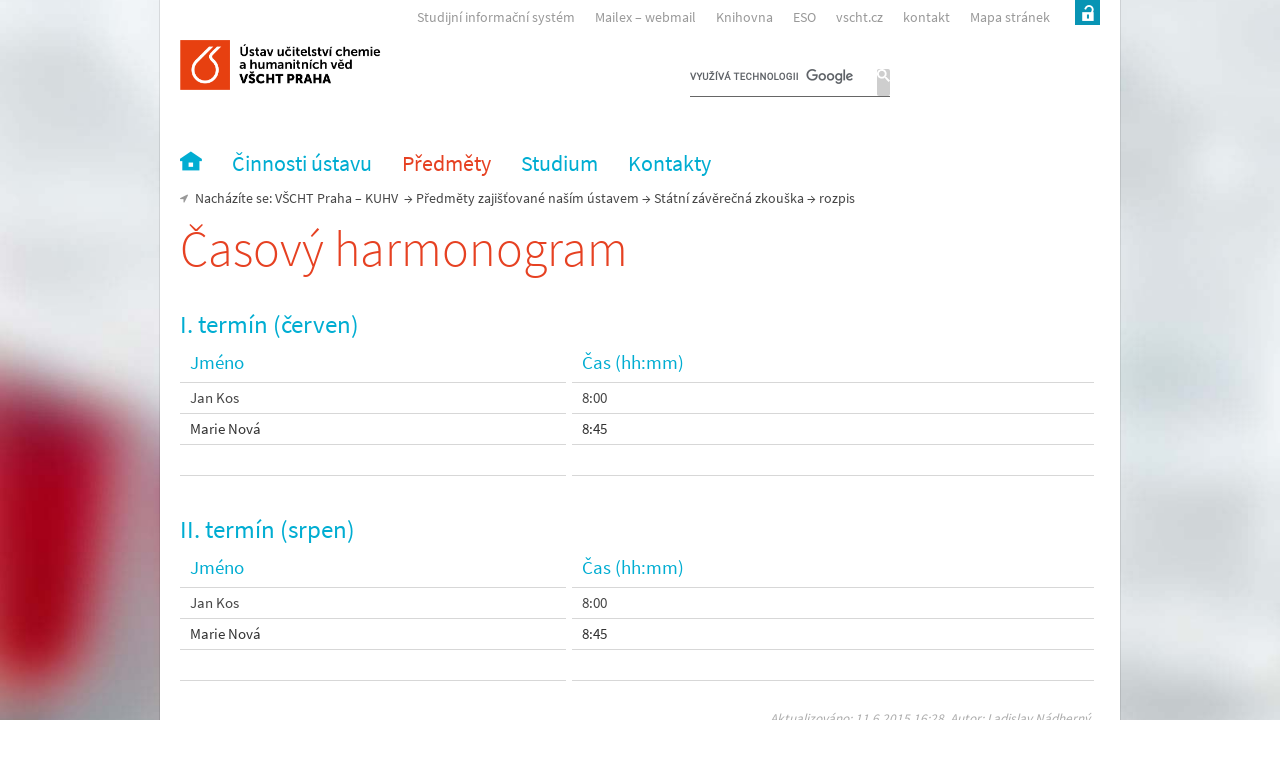

--- FILE ---
content_type: text/html; charset=UTF-8
request_url: https://kuhv.vscht.cz/predmety/statnice/rozpis
body_size: 4324
content:
<!DOCTYPE html><head><meta http-equiv="X-UA-Compatible" content="IE=EDGE" /><meta name="robots" content="index, follow" /><meta charset="utf-8" /><meta http-equiv="content-type" content="text/html; charset=utf-8" /><meta name="google-site-verification" content="UOa3DCAUaJJ2C3MuUhI9eR1T9ZNzenZfHPQN4wupOE8" /><meta name="viewport" content="width=device-width"/><meta name="description" content=""><meta property="og:type" content="article"><meta property="og:site_name" content="kuhv.vscht.cz"><meta property="og:title" content="rozpis - Ústav učitelství chemie a humanitních věd VŠCHT Praha"><meta property="og:description" content=""><meta property="og:url" content="https://kuhv.vscht.cz/predmety/statnice/rozpis"><link rel="canonical" href="https://kuhv.vscht.cz/predmety/statnice/rozpis"><meta name="version" content="12453o"><meta name="referrer" content="no-referrer-when-downgrade"/><link rel="icon" type="image/png" href="/V12453/img/logo.png"><title>rozpis - Ústav učitelství chemie a humanitních věd VŠCHT Praha</title><link rel="StyleSheet" type="text/css" media="screen" href="/V12453/js/fancybox/jquery.fancybox.css" /><link rel="StyleSheet" type="text/css" href="/V12453/style/aio.css" /><link rel="stylesheet" type="text/css" href="/V12453/js/vscht-theme/jquery-ui-1.13.2.min.css" /><link rel="stylesheet" type="text/css" href="/V12453/js/jstree_theme/style.min.css" /><script type="text/javascript" src="/V12453/js/jquery-3.6.3.min.js"></script><script type="text/javascript" src="/V12453/js/jquery-ui-1.13.2.min.js"></script><script type="text/javascript" src="/V12453/js/fancybox/jquery.fancybox.js"></script><script type="text/javascript">
    setTimeout(function() { $('#reload_btn').hide(); },1000);
	</script><script type="text/javascript" src="/V12453/js/run.js"></script></head><body id="stranka" class="doplnkova_ pozadi_7"><div id="preloader" class="noprint" style="display:block;z-index:16777271;position:absolute;top:0px;left:0px;right:0px;height:10000px;background-color:rgba(255,255,255,0.9);background-image:url('/V12453/img/preloader.gif');background-repeat:no-repeat;background-position:center 200px;padding-top:30%;text-align:center;font-size:16px;">Počkejte prosím chvíli...</div><div id="mwm"><div id="main"><div id="top"><div id="login_place"><div id="login" data-movein-w_full="#login_place" data-movein-w_tri="#login_place" data-movein-w_dva="#mobile_content_login" data-movein-w_jedna="#mobile_content_login"><form><div id="user_neprihlaseny">Nepřihlášený uživatel<a href="/predmety/statnice/rozpis?login=1" title="Přihlásit"><span class="icon icon-odemceno"></span></a></div></form><a href="/" class="login user_neprihlaseny" onclick="if(($('#login').css('top').replace('px','')*1)<0) { $('#top_menu').css('z-index',999); $('#login').animate({'top':0}); } else $('#login').animate({'top':-45},function(){$('#top_menu').css('z-index',1001);}); return false;"><span class="ico icon-odemceno"></span></a></div></div><a href="/" id="logo"><img src="/images/0!0/uzel/0001408/0004~~K43PyU_Pj7cwNgoN9QjTLTMCAA.png" />
</a><a href="/" id="logo_mobile"><img src="/images/0!0/uzel/0001408/0004~~K43PyU_Pj7cwNgoN9QjTLTMCAA.png" /></a><div id="rychle_odkazy"><div id="jazyky_place"><div id="jazyky" data-movein-w_full="#jazyky_place" data-movein-w_tri="#jazyky_place" data-movein-w_dva="#mobile_content_jazyky" data-movein-w_jedna="#mobile_content_jazyky"></div></div><div id="search_place"><div id="search" data-movein-w_full="#search_place" data-movein-w_tri="#search_place" data-movein-w_dva="#mobile_content_search" data-movein-w_jedna="#mobile_content_search"><script>(function() {var cx = '001523547858480163194:u-cbn29rzve';var gcse = document.createElement('script');gcse.type = 'text/javascript';gcse.async = true;gcse.src = (document.location.protocol == 'https:' ? 'https:' : 'http:') +'//www.google.com/cse/cse.js?cx=' + cx;var s = document.getElementsByTagName('script')[0];s.parentNode.insertBefore(gcse, s);})();</script><gcse:search></gcse:search></div></div><div id="social"></div></div><div id="top_menu_place"><div id="top_menu" data-movein-w_full="#top_menu_place" data-movein-w_tri="#top_menu_place" data-moveafter-w_dva="#menu" data-moveafter-w_jedna="#menu"><a href="/" class="login user_neprihlaseny" onclick="$('#login a.login').click();return false;"></a><a href="http://kuhv.vscht.cz/sitemap" data-idattribut=mttm0017083>Mapa stránek</a><a href="http://kuhv.vscht.cz/kontakty/konzultacni-hodiny" data-idattribut=mttm0002345>kontakt</a><a href="http://www.vscht.cz/" data-idattribut=mttm0004014>vscht.cz</a><a href="http://eso.vscht.cz/" data-idattribut=mttm0017082>ESO</a><a href="http://knihovna.vscht.cz" data-idattribut=mttm0017079>Knihovna</a><a href="https://mailex.vscht.cz/" data-idattribut=mttm0017081>Mailex – webmail</a><a href="https://student.vscht.cz/" data-idattribut=mttm0017080>Studijní informační systém</a></div></div><div id="mobile_menu" class="only_mobile"><div class="menu_item" data-toggle="#mobile_over .mobile_content" data-toggle-off="#mobile_over" data-toggle-on="#mobile_content_menu" data-mobile-nadpis="Menu"><span class="icon icon-okno"></span></div><div class="menu_item" data-toggle="#mobile_over .mobile_content" data-toggle-off="#mobile_over" data-toggle-on="#mobile_content_search" data-mobile-nadpis="Hledání"><span class="icon icon-lupa"></span></div><div class="menu_item" data-toggle="#mobile_over .mobile_content" data-toggle-off="#mobile_over" data-toggle-on="#mobile_content_jazyky" data-mobile-nadpis="Jazyky"><span class="icon icon-vlajka"></span></div><div class="menu_item" data-toggle="#mobile_over .mobile_content" data-toggle-off="#mobile_over" data-toggle-on="#mobile_content_login" data-mobile-nadpis="Přihlášení"><span class="icon icon-kluk-bily"></span></div></div></div><div id="menu_place"><div id="menu" data-movein-w_full="#menu_place" data-movein-w_tri="#menu_place" data-movein-w_dva="#mobile_content_menu" data-movein-w_jedna="#mobile_content_menu" class="spodmenu"><ul><li><a href="/"  data-idattribut="menuhome00000000" class="hlavni"><span class="ico icon-home not_mobile"></span><span class="only_mobile">Domovská stránka</span></a></li><li><a href="/cinnosti" data-hover-click="parent" class="hlavni" data-idattribut=mitm0017048><span>Činnosti ústavu</span></a><ul class="submenu"><li><a href="/cinnosti/rozvoj-pedagogickych-dovednosti" class="podmenu" data-idattribut=mitm0017048><span>Rozvoj pedagogických dovedností akademických pracovníků</span></a></li><li><a href="/cinnosti/3u" class="podmenu" data-idattribut=mitm0017048><span>Učitelé učí učitele (3U)</span></a></li><li><a href="/vzdelavaci-program-pro-provazejici-ucitele" class="podmenu" data-idattribut=mitm0017048><span>Vzdělávací program pro provazející učitele</span></a></li><li><a href="/cinnosti/inspec" class="podmenu" data-idattribut=mitm0017048><span>Inovace studijního programu (INSPEC)</span></a></li><li><a href="http://www.chemicka-olympiada.cz" class="podmenu" data-idattribut=mitm0017048><span>Chemická olympiáda →</span></a></li><li><a href="/cinnosti/laboratorni-cviceni" class="podmenu" data-idattribut=mitm0017048><span>Laboratoře pro střední školy </span></a></li><li><a href="/cinnosti/letni-skola" class="podmenu" data-idattribut=mitm0017048><span>Letní škola pro středoškolské učitele a studenty středních škol</span></a></li><li><a href="https://cv.vscht.cz/kurzy-cv" class="podmenu" data-idattribut=mitm0017048><span>Celoživotní vzdělávání →</span></a></li><li><a href="/cinnosti/historie-chemie" class="podmenu" data-idattribut=mitm0017048><span>Pracoviště pro historii chemického průmyslu a aplikované chemie</span></a></li><li><a href="/cinnosti/vedecko-vyzkumna-cinnost" class="podmenu" data-idattribut=mitm0017048><span>Vědecko-výzkumná činnost</span></a></li><li><a href="/cinnosti/igip" class="podmenu" data-idattribut=mitm0017048><span>IGIP</span></a></li><li><a href="/cinnosti/eduro" class="podmenu" data-idattribut=mitm0017048><span>EduRo</span></a></li><li><a href="http://bestvina.cz/" class="podmenu" data-idattribut=mitm0017048><span>Letní odborné soustředění Běstvina</span></a></li><li><a href="https://bestvinka.vscht.cz/" class="podmenu" data-idattribut=mitm0017048><span>Letní odborné soustředění Běstvinka</span></a></li></ul><span class="zob"></span><a href="#" class="plusminus" onclick="$(this).parent().toggleClass('hover');return false;"><span class="hover_off icon">&#xe033;</span><span class="hover_on icon">&#xe030;</span></a></li><li><a href="/predmety" class="hlavni selected" data-idattribut=mitm0002341><span>Předměty</span></a></li><li><a href="/studium" data-hover-click="parent" class="hlavni" data-idattribut=mitm0002342><span>Studium</span></a><ul class="submenu"><li><a href="/ucitelstvi-chemie" class="podmenu" data-idattribut=mitm0002342><span>Učitelství chemie</span></a></li><li><a href="/studium-humanitnich-predmetu" class="podmenu" data-idattribut=mitm0002342><span>Humanitní předměty</span></a></li><li><a href="/cinnosti/rozvoj-pedagogickych-dovednosti" class="podmenu" data-idattribut=mitm0002342><span>Rozvoj pedagogických dovedností akademických pracovníků</span></a></li></ul><span class="zob"></span><a href="#" class="plusminus" onclick="$(this).parent().toggleClass('hover');return false;"><span class="hover_off icon">&#xe033;</span><span class="hover_on icon">&#xe030;</span></a></li><li><a href="/kontakty" data-hover-click="parent" class="hlavni" data-idattribut=mitm0002344><span>Kontakty</span></a><ul class="submenu"><li><a href="/kontakty/konzultacni-hodiny" class="podmenu" data-idattribut=mitm0002344><span>Konzultační hodiny</span></a></li><li><a href="https://telefony.vscht.cz/cs/DepartmentCode/832" class="podmenu" data-idattribut=mitm0002344><span>Telefonní seznam</span></a></li><li><a href="/kontakty/kudy-k-nam" class="podmenu" data-idattribut=mitm0002344><span>Kudy k nám</span></a></li></ul><span class="zob"></span><a href="#" class="plusminus" onclick="$(this).parent().toggleClass('hover');return false;"><span class="hover_off icon">&#xe033;</span><span class="hover_on icon">&#xe030;</span></a></li></ul></div></div><div id="drobecky"><span class="gps"></span>Nacházíte se: <a href="http://www.vscht.cz/">VŠCHT Praha</a> – <a href="/">KUHV</a>  &nbsp;→&nbsp;<a href="/predmety">Předměty zajišťované naším ústavem</a>&nbsp;→&nbsp;<a href="/predmety/statnice">Státní závěrečná zkouška</a>&nbsp;→&nbsp;rozpis</div><div id="content" class="stranka sdrobecky bezslideru"><h1>Časový harmonogram</h1><div class="sablona_default"><div class="text"><h2>I. termín (červen)</h2>
<table>
<tbody>
<tr>
<td>
<h3>Jméno      </h3>
</td>
<td>
<h3>Čas (hh:mm)      </h3>
</td>
</tr>
<tr>
<td>Jan Kos      </td>
<td>8:00      </td>
</tr>
<tr>
<td>
<p>Marie Nová      </p>
</td>
<td>
<p>8:45      </p>
</td>
</tr>
<tr>
<td> </td>
<td> </td>
</tr>
</tbody>
</table>
<h2> </h2>
<h2>II. termín (srpen)</h2>
<table>
<tbody>
<tr>
<td>
<h3>Jméno      </h3>
</td>
<td>
<h3>Čas (hh:mm)      </h3>
</td>
</tr>
<tr>
<td>Jan Kos      </td>
<td>8:00      </td>
</tr>
<tr>
<td>
<p>Marie Nová      </p>
</td>
<td>
<p>8:45      </p>
</td>
</tr>
<tr>
<td> </td>
<td> </td>
</tr>
</tbody>
</table>
<p></p></div><div class="autor">Aktualizováno: 11.6.2015 16:28, Autor: Ladislav Nádherný</div></div>	<br class="clear" /></div></div></div><div id="ppm"><div id="paticka" class="">
    <div>
    <a id="patamapa" class="mapa" href=" "></a>
    <div class="budovy">
        <div class="budova">
            <span class="pismeno">A</span>
            <strong> BUDOVA A</strong>
                     </div>
        <div class="budova">
            <span class="pismeno">B</span>
            <strong> BUDOVA B</strong>
            Sídlo katedry najdete ve 3. patře nástavby X        </div>
        <div class="budova">
            <span class="pismeno">C</span>
            <strong> BUDOVA C</strong>
                     </div>
        <div class="budova mimo">
            <span class="pismeno">1</span>
            <strong> <a href="http://knihovna.vscht.cz/">NÁRODNÍ TECHNICKÁ KNIHOVNA</a></strong>
                     </div>
        <div class="budova mimo">
            <span class="pismeno">2</span>
            <strong>STUDENTSKÁ KAVÁRNA CARBON</strong>
                     </div>
    </div>
    </div>
    <div class="adresa"><div>
        VŠCHT Praha<br />
Technická 5<br />
166 28 Praha 6 – Dejvice<br />
IČ: 60461373<br />
DIČ: CZ60461373<br />
<br />
Datová schránka: sp4j9ch<br />
<br />
Za informace odpovídá: <a href="mailto:webmaster@vscht.cz?subject=Web KUHV">Ústav učitelství a humanitních věd</a><br />
Technický správce: <a href="mailto:webmaster@vscht.cz">Výpočetní centrum</a><br />
<br />
Copyright VŠCHT Praha<br />        <a href="mailto:Ladislav.Nadherny@vscht.cz" class="ico mail"><span class="icon-mail"></span></a><a href="javascript:window.print()" class="ico print"><span class="icon-tisk"></span></a>
    </div></div></div><a href="?cookie[only_desktop]=1" id="mobile_dektop_sw" style="">zobrazit plnou verzi</a></div>
<script type="text/javascript">
  only_desktop=0;<!-- Statistika pomoci UA -->
  var _gaq=_gaq||[];_gaq.push(['_setAccount', 'UA-10822215-1']);_gaq.push(['_setDomainName', 'vscht.cz']);_gaq.push(['_gat._anonymizeIp']);_gaq.push(['_trackPageview']);
  (function(){var ga=document.createElement('script');ga.type='text/javascript';ga.async=true;ga.src=('https:'==document.location.protocol?'https://ssl':'http://www')+'.google-analytics.com/ga.js';var s=document.getElementsByTagName('script')[0];s.parentNode.insertBefore(ga,s);})();
  var isanalytics = true;
</script><!-- Statistika pomoci GA4 -->
  <!-- Google tag (gtag.js) -->
  <script async src="https://www.googletagmanager.com/gtag/js?id=G-VKDBFLKL51"></script>
  <script>
    window.dataLayer = window.dataLayer || [];
    function gtag(){dataLayer.push(arguments);}
    gtag('js', new Date());
    gtag('config', 'G-VKDBFLKL51');
	isanalytics = true;
  </script>
<a href="#" title="" id="scroll_top">&#xe030;</a><div id="mobile_over" class="only_mobile"><div id="mobile_wrap"><div id="mobile_nadpis"></div><div id="mobile_over_close" class="icon-krizek"></div><div id="mobile_content_menu" class="mobile_content"></div><div id="mobile_content_jazyky" class="mobile_content"></div><div id="mobile_content_login" class="mobile_content"></div><div id="mobile_content_search" class="mobile_content"></div></div></div>
</body>
<!--
		147.33.89.75 -> 147.33.89.153:80 HTTP/1.0 (SSL: none-ssl-protocol)		Array
(
    [init] => 0.00078392028808594
    [jazyk] => 0.056250095367432
    [data] => 0.22737407684326
    [auth] => 0.23988699913025
    [www] => 0.23989200592041
    [body1] => 0.39613509178162
    [menu1] => 0.39619398117065
    [menu2] => 0.51189994812012
    [body2] => 0.51190900802612
    [finish] => 0.51208209991455
)
 IDu:18486		Array
(
)
		Array
(
)
	-->
	</html>


--- FILE ---
content_type: application/javascript
request_url: https://kuhv.vscht.cz/V12453/js/run.js
body_size: 34362
content:
	var menutimer=false;
	var slidertimer=false;
	var sliderNotimer=false;
	var sliderHotimer=false;
	var joslide=true;
	var isTouchDevice = 'ontouchstart' in document.documentElement;
    var touchFlag = false;
    var touchElement = false;
    var touchEvent = false;
    var touchY = false;
    var only_desktop = false;
	var win_w = 0;
	var win_h = 0;
	var init_scale=true;

    function rozlik() {
        if($(this).parent().hasClass('rozkliknuto')) {
            $(this).siblings('.rozklik_detail').addClass('hidden');
            $(this).parents().removeClass('rozkliknuto');
        }else{
            $(this).siblings().removeClass('hidden');
            $(this).children('.hidden').removeClass('hidden');
            $(this).parent().addClass('rozkliknuto');
        }
        return false;
    }
    function zaklik() {
        $(this).parents('.rozklik_detail').addClass('hidden');
        $(this).parent().parent().removeClass('rozkliknuto');
        return false;
    }
    function closebox(){
        $(this).parent().removeClass('zobrazenej').addClass('schovanej');
        if($(this).parent().hasClass('uslideru')) { $('#promo').removeClass('small').addClass('large');}
        if($(this).parent().siblings('.zobrazenej:not(.uslideru)').length > 0) { // alert('jeste jsou nejake infoboxy');
        }else{
            $('#content').removeClass('sinfoboxy');
            $('#infoboxy').css({'height':0});
        }
		$('#reload_btn').show();
        $.get("/?cookie["+$(this).parent().attr("id")+"]=-1&null");
    }
    function showbox(sel){
        $(sel).addClass('zobrazenej').removeClass('schovanej');
        if($(sel).hasClass('uslideru')) { $('#promo').addClass('small').removeClass('large');}
        if($(sel).siblings('.zobrazenej:not(.uslideru)').length > 0) { // alert('jeste jsou nejake infoboxy');
            $('#content').addClass('sinfoboxy');
            $('#infoboxy').css({'height':'auto'});
        }
        $.get("/?cookie["+$(this).parent().attr("id")+"]=1&null");
    }
	function response_web(){
		if(($(window).scrollTop()>($(document).height()-$(window).height()-50))||!init_scale) return false;
		init_scale=false;
     	$('head meta[name=viewport]').attr('content','width=device-width,minimum-scale=1.0,maximum-scale=1.0,initial-scale=1.0');
		var w = $(window).width(); var h = $(window).height(); win_w=w; win_h=h;
		if(only_desktop) w=1000;
		var cls; var kalendar_zobrazeno;
		if(w>980) {
			cls='w_full'; kalendar_zobrazeno=6; scale=w/980;
       	    $('head meta[name=viewport]').attr('content','width=980');
		} else if(w>750) {
			cls='w_tri'; kalendar_zobrazeno=4; scale=w/755;
       	    $('head meta[name=viewport]').attr('content','user-scalable=no,minimum-scale='+scale+',maximum-scale='+scale+',initial-scale='+scale+',width=755');
		} else if(w>500 || (w>=480 && w>h)) {
			cls='w_dva'; kalendar_zobrazeno=2; scale=w/525;
       	    $('head meta[name=viewport]').attr('content','user-scalable=no,minimum-scale='+scale+',maximum-scale='+scale+',initial-scale='+scale+',width=525');
		} else {
			cls='w_jedna'; kalendar_zobrazeno=1; scale=w/255;
       	    $('head meta[name=viewport]').attr('content','user-scalable=no,minimum-scale='+scale+',maximum-scale='+scale+',initial-scale='+scale+',width=255');
		}
		if($('#mwm').hasClass(cls)) return true;
		$('*[data-movein-'+cls+']').each(function(){ if($($(this).attr('data-movein-'+cls)).length>0) $(this).appendTo($(this).attr('data-movein-'+cls)); });
		$('*[data-moveafter-'+cls+']').each(function(){ if($($(this).attr('data-moveafter-'+cls)).length>0) $(this).insertAfter($(this).attr('data-moveafter-'+cls)); });
		if(cls!='w_full') {
	        $('.novinka_detail .yt *[data-youtube-width]').each(function(){$(this).attr('data-youtube-width',233).attr('data-youtube-height',155).attr('style',$(this).attr('style').replace('450!300','233!155').replace('width:450px;height:300px;','width:233px;height:155px;')); });
	        $('.novinka_detail .yt iframe').attr('width',233).attr('height',155);
	        //$('#content .text table').each(function(){ if(!$(this).parent().hasClass('table_scroll')) $(this).wrap('<div class="table_scroll"></div>'); });
		} else {
	        $('.novinka_detail .yt *[data-youtube-width]').each(function(){$(this).attr('data-youtube-width',450).attr('data-youtube-height',300).attr('style',$(this).attr('style').replace('233!155','450!300').replace('width:233px;height:155px;','width:450px;height:300px;')); });
	        $('.novinka_detail .yt iframe').attr('width',450).attr('height',300);
	        //$('#content .text .table_scroll table').unwrap('<div class="table_scroll"></div>');
		}
		if(cls=='w_jedna') {
			$('#api_kalendar.api_kalendar_maxi').removeClass('api_kalendar_maxi').addClass('api_kalendar_maxi_old api_kalendar_mini');
	        $('.fancybox').fancybox({'titlePosition':'inside','autoSize':true,afterLoad: function() { var tmp_y=$(document).scrollTop(); location.href='#'+$(this).attr('href'); $(document).scrollTop(tmp_y); setTimeout(function(){$('img[data-src]:visible').each(function(){ if($(this).attr('data-src')!='') $(this).attr('src',$(this).attr('data-src')); $(this).attr('data-src',''); });},1000); }, afterClose: function() { var tmp_y=$(document).scrollTop(); location.href='#'; $('iframe[src*=autoplay]').each(function(){ $(this).attr('src',$(this).attr('src').replace('autoplay=1','autoplay=0')); }); $(document).scrollTop(tmp_y); }});
	        $('#content .text .yt *[data-youtube-width]').each(function(){$(this).attr('data-youtube-width',215).attr('data-youtube-height',120).attr('style',$(this).attr('style').replace('450!253','215!120').replace('width: 450px; height: 253px;','width:215px;height:120px;')); });
	        $('#content .text .yt iframe').attr('width',215).attr('height',120);
		} else {
			$('#api_kalendar.api_kalendar_maxi_old').removeClass('api_kalendar_maxi_old api_kalendar_mini').addClass('api_kalendar_maxi');
		    if($('.fancybox').length) $('.fancybox').fancybox({'titlePosition':'inside','autoSize':true,afterLoad: function() { var tmp_y=$(document).scrollTop(); location.href='#'+$(this).attr('href'); $(document).scrollTop(tmp_y); setTimeout(function(){$('img[data-src]:visible').each(function(){ if($(this).attr('data-src')!='') $(this).attr('src',$(this).attr('data-src')); $(this).attr('data-src',''); });},1000); }, afterClose: function() { var tmp_y=$(document).scrollTop(); location.href='#'; $('iframe[src*=autoplay]').each(function(){ $(this).attr('src',$(this).attr('src').replace('autoplay=1','autoplay=0')); }); $(document).scrollTop(tmp_y); }});
	        $('#content .text .yt *[data-youtube-width]').each(function(){$(this).attr('data-youtube-width',450).attr('data-youtube-height',253).attr('style',$(this).attr('style').replace('215!120','450!253').replace('width:215px;height:120px;','width: 450px; height: 253px;')); });
	        $('#content .text .yt iframe').attr('width',450).attr('height',253);
	        $('#infoboxy .text .yt *[data-youtube-width]').each(function(){$(this).attr('data-youtube-width',190).attr('data-youtube-height',106); });
		}
		if($('#api_kalendar.api_kalendar_maxi #kalendar_conteiner .kalendar_udalost.budouci:first').length>0) {
			$('#api_kalendar.api_kalendar_maxi #kalendar_conteiner').animate({'left':Math.min(0,Math.max(($('#kalendar_conteiner .kalendar_udalost').length-1-kalendar_zobrazeno)*-124,$('#kalendar_conteiner .kalendar_udalost.budouci:first').position().left*-1+96))},100);
			$('#api_kalendar.api_kalendar_maxi #kalendar_zpet').attr("onclick","var new_left=Math.min(0,$('#kalendar_conteiner').position().left+124); $('#kalendar_conteiner').animate({'left':new_left},100);return false;");
			$('#api_kalendar.api_kalendar_maxi #kalendar_vpred').attr("onclick","var new_left=Math.max(($('#kalendar_conteiner .kalendar_udalost').length-"+kalendar_zobrazeno+")*-124,$('#kalendar_conteiner').position().left-124); $('#kalendar_conteiner').animate({'left':new_left},100);return false;");
		}
		if($('#api_kalendar.api_kalendar_mini #kalendar_conteiner .kalendar_udalost.budouci:first').length>0) {
			$('#api_kalendar.api_kalendar_mini #kalendar_conteiner').animate({'left':Math.min(0,Math.max(($('#kalendar_conteiner .kalendar_udalost').length-3)* -54,$('#kalendar_conteiner .kalendar_udalost.budouci:first').position().left*-1+62))},100);
			$('#api_kalendar.api_kalendar_mini #kalendar_zpet').attr("onclick","var new_left=Math.min(-52,$('#kalendar_conteiner').position().left+72); $('#kalendar_conteiner').animate({'left':new_left},100);return false;");
			$('#api_kalendar.api_kalendar_mini #kalendar_vpred').attr("onclick","var new_left=Math.max(($('#kalendar_conteiner .kalendar_udalost').length-1)*-72,$('#kalendar_conteiner').position().left-72); $('#kalendar_conteiner').animate({'left':new_left},100);return false;");
		}

		if(w<750) {
			cls+=' mobile';
			$('#scroll_top').css('visibility','hidden');
		} else if($(window).scrollTop()>100) $('#scroll_top').css('visibility','visible');
		else $('#scroll_top').css('visibility','hidden');
		$('.fancybox-overlay,body').removeClass('w_jedna w_dva w_tri w_full mobile').addClass(cls);
		if(typeof window.orientation !== 'undefined') $('#debug #rozmery').html(w+'x'+h+' => '+cls+' orient: '+window.orientation); else $('#debug #rozmery').html(w+'x'+h+' => '+cls);
		$('#mwm,#ppm,#mobile_wrap').removeClass().addClass(cls);
		$('#mobile_over').hide();
		slideNextNo(1);
	}
    function slideNext(posun) { if(!joslide) return false;
    	if(posun!=0) {
	    	var tmptop=$('#slide .bannery').css('top').replace('px','')*1;
    		if((tmptop+215*posun)>=(215-215*$('#slide .banner').length) && (tmptop+215*posun)<=0) tmptop=tmptop+215*posun;
    		else if((tmptop+215*posun)>0) tmptop=215-215*$('#slide .banner').length;
    		else tmptop=0;
    		joslide=false; $('#slide .bannery').animate({top: tmptop},function(){ joslide=true; });
    	}
		clearInterval(slidertimer); slidertimer=setInterval(function(){ if($('.banner:hover').length==0) { $('.slb').removeClass('acti'); slideNext(-1); }},5000);
    	return false;
    }
    function slideNextHo(posun) { if(!joslide) return false;
    	if(posun!=0) {
    		if($('#promo').hasClass('large')) myposun=918; else myposun=213;
	    	var tmpleft=$('#slide .bannery').css('left').replace('px','')*1;
    		if((tmpleft+myposun*posun)>=(myposun-myposun*$('#slide .banner').length) && (tmpleft+myposun*posun)<=0) tmpleft=tmpleft+myposun*posun;
    		else if((tmpleft+myposun*posun)>0) tmpleft=myposun-myposun*$('#slide .banner').length;
    		else tmpleft=0;
    		joslide=false; $('#slide .bannery').animate({left: tmpleft},function(){ joslide=true; $('.slide_naver').removeClass('sli_act');$('.sli_'+(tmpleft/(-myposun)+1)).addClass('sli_act'); });
    	}
		clearInterval(sliderHotimer); sliderHotimer=setInterval(function(){ if($('.banner:hover').length==0) { slideNextHo(-1); }},5000);
    	return false;
    }
    function slideNextNo(posun) { if(!joslide || $('#novinky_slides').length<1) return false;
    	if(posun!=0) {
    		if($('#novinky_vypis').hasClass('large')) mypocet=4; else mypocet=3;
    		if($('body').hasClass('w_tri')) mypocet=mypocet-1;
    		if($('body').hasClass('w_dva')) mypocet=mypocet-2;
    		if($('body').hasClass('w_jeden')) mypocet=1;
    		myposun=$('#novinky_slides > .novinka.aktualni').outerWidth(false)*mypocet;
    		novinek=$('#novinky_slides > .novinka.aktualni').length;
	    	var tmpleft=Math.floor($('#novinky_slides').css('left').replace('px','')/myposun)*myposun;
    		if((tmpleft+myposun*posun)>=(myposun-myposun*Math.ceil(novinek/mypocet)) && (tmpleft+myposun*posun)<=0) tmpleft=tmpleft+myposun*posun;
    		else if((tmpleft+myposun*posun)>0) tmpleft=myposun-myposun*Math.ceil(novinek/mypocet);
    		else tmpleft=0;
    		joslide=false; $('#novinky_slides').animate({left: tmpleft},function(){ joslide=true; tmppocet=(1+Math.abs(tmpleft/myposun))*mypocet; if(tmpleft==0) tmppocet=mypocet; if(tmppocet>novinek) tmppocet=novinek;  $('#novinky_ktere').html(tmppocet); });
    	}
		clearInterval(sliderNotimer); sliderNotimer=setInterval(function(){ if($('.novinka:hover').length==0) { slideNextNo(-1); }},5000);
    	return false;
    }
   	// Define dataLayer and the gtag function.
	window.dataLayer = window.dataLayer || [];
	function gtag(){if (isanalytics) dataLayer.push(arguments);if (isanalytics) _gaq || _gaq.push(arguments);}
	window.getCookie = function(name) {
		var match = document.cookie.match(new RegExp('(^| )' + name + '=([^;]+)'));
		if (match) return match[2]; else return 0;
	}
    function openCookieConsentWindow() {
   		$('#cookieoverlayvscht').removeClass('hidden');
    	$('#cookie-div-container').removeClass('hidden');
	}
    function closeCookieConsentWindow() {
   		$('#cookieoverlayvscht').addClass('hidden');
    	$('#cookie-div-container').addClass('hidden');
   		$('#cookie-options').addClass('hidden');
   		$('#cookie-choose-handler').removeClass('hidden');
   		$('#cookie-choose-handler-send').addClass('hidden');
	}
    function consentGrantedGtag() {
	    if (isanalytics) {
			gtag('consent', 'update', {
				'ad_storage': 'granted',
				'analytics_storage': 'granted',
				'ads_data_redaction': true
			  });
		}
	}
	function consentGranted() {
		consentGrantedGtag();
	    $.get("/?cookieconsent[consentgrantedanalytics]=yes&null");
	    $.get("/?cookieconsent[consentgrantedmarketing]=yes&null");
	    $.get("/?cookieconsent[consentgrantedfunctional]=yes&null");
   		$.get("/?cookieconsent[consentalreadyconfirmed]=yes&null");
   		$.get("/?cookieconsent[cmplz_choice]=set&null");
   		$.get("/?cookieconsent[cmplz_functional]=allow&null");
		$.get("/?cookieconsent[cmplz_marketing]=allow&null");
   		$.get("/?cookieconsent[cmplz_preferences]=allow&null");
   		$.get("/?cookieconsent[cmplz_statistics-anonymous]=allow&null");
   		$.get("/?cookieconsent[cmplz_event_0]=allow&null");
   		$.get("/?cookieconsent[cmplz_policy_id]=14&null");
	    closeCookieConsentWindow();
	}
    function consentDenied() {
		if (isanalytics) {
		    gtag('consent', 'update', {
			  'ad_storage': 'denied',
			  'analytics_storage': 'denied',
  			  'ads_data_redaction': false
		    });
		}
	    $.get("/?cookieconsent[consentgrantedanalytics]=&null");
	    $.get("/?cookieconsent[consentgrantedmarketing]=&null");
		//$.get("/?cookieconsent[consentgrantedfunctional]=&null");
		$.get("/?cookieconsent[consentgrantedfunctional]=yes&null");
	    $.get("/?cookieconsent[_ga]=&null");
	    $.get("/?cookieconsent[_ga_XZEP0TBQB8]=&null");
	    $.get("/?cookieconsent[_gcl_au]=&null");
	    $.get("/?cookieconsent[_gcl_au]=&null");
   		$.get("/?cookieconsent[consentalreadyconfirmed]=yes&null");
   		$.get("/?cookieconsent[cmplz_choice]=set&null");
   		$.get("/?cookieconsent[cmplz_consent_status]=deny&null");
   		$.get("/?cookieconsent[cmplz_functional]=allow&null");
		$.get("/?cookieconsent[cmplz_event_0]=deny&null");
		$.get("/?cookieconsent[cmplz_marketing]=deny&null");
   		$.get("/?cookieconsent[cmplz_preferences]=allow&null");
   		$.get("/?cookieconsent[cmplz_statistics-anonymous]=allow&null");
   		$.get("/?cookieconsent[cmplz_policy_id]=14&null");
   		closeCookieConsentWindow();
	}
    function consentChoose() {
    	$('#checkbox-analytics').prop('checked',false);
    	$('#checkbox-marketing').prop('checked',false);
    	//$('#checkbox-functional').prop('checked',false);
    	if (getCookie('consentgrantedanalytics')=='yes') { $('#checkbox-analytics').prop('checked',true); }
    	if (getCookie('consentgrantedmarketing')=='yes') { $('#checkbox-marketing').prop('checked',true); }
    	//if (getCookie('consentgrantedfunctional')=='yes') { $('#checkbox-functional').prop('checked',true); }
		$('#cookie-options').removeClass('hidden');
   		$('#cookie-choose-handler').addClass('hidden');
   		$('#cookie-choose-handler-send').removeClass('hidden');
    }
    function consentChooseSend() {
		var analytics_choose = 'denied';
		var analytics_choose_bool = false;
    	if (true || $('#checkbox-functional').prop('checked')==true) {
    		$.get("/?cookieconsent[consentgrantedfunctional]=yes&null");
    	} else {
    		$.get("/?cookieconsent[consentgrantedfunctional]=&null");
    	}
    	if ($('#checkbox-analytics').prop('checked')==true) {
    		$.get("/?cookieconsent[consentgrantedanalytics]=yes&null");
			$.get("/?cookieconsent[cmplz_event_0]=allow&null");
			$.get("/?cookieconsent[cmplz_consent_status]=allow&null");
			analytics_choose = 'granted';
			analytics_choose_bool = true;
    	} else {
    		$.get("/?cookieconsent[consentgrantedanalytics]=&null");
			$.get("/?cookieconsent[cmplz_event_0]=deny&null");
			$.get("/?cookieconsent[cmplz_consent_status]=deny&null");
    	}
    	if ($('#checkbox-marketing').prop('checked')==true) {
    		$.get("/?cookieconsent[consentgrantedmarketing]=yes&null");
			$.get("/?cookieconsent[cmplz_marketing]=allow&null");
			analytics_choose = 'granted';
			analytics_choose_bool = true;
    	} else {
    		$.get("/?cookieconsent[consentgrantedmarketing]=&null");
			$.get("/?cookieconsent[cmplz_marketing]=deny&null");
    	}
		$.get("/?cookieconsent[consentalreadyconfirmed]=yes&null");
	    if (isanalytics) {
			gtag('consent', 'update', {
				'ad_storage': analytics_choose,
				'analytics_storage': analytics_choose,
				'ads_data_redaction': analytics_choose_bool
			  });
		}
   		closeCookieConsentWindow();
    }
    function consentInit() {
		if (isanalytics) {
			gtag('consent', 'default', {
			  'ad_storage': 'denied',
			  'analytics_storage': 'denied',
			  'functionality_storage': 'denied',
			  'personalization_storage': 'denied',
			  'security_storage': 'denied',
			  'ads_data_redaction': false,
			  'wait_for_update': 500
			});
			dataLayer.push({
			  'event': 'default_consent'
			});
		}
    }
    function cookieInit() {
		// Default ad_storage to 'denied'.
		consentInit();
		if (getCookie('consentalreadyconfirmed')!=='yes') {
			openCookieConsentWindow();
	   		//$.get("/?cookieconsent[consentalreadyrun]=1&null");
		}
		if (getCookie('consentgrantedanalytics')=='yes') {
			consentGrantedGtag();
		}
    }
	$(document).ready(function() {
		//const isFirefox = navigator.userAgent.toLowerCase().includes('firefox');
		//const isSafari = navigator.userAgent.search("Safari") >= 0 && navigator.userAgent.search("Chrome") < 0;
		const isChrome = window.navigator.userAgent.match("CriOS") || (window.chrome !== null && typeof window.chrome !== "undefined" && window.navigator.vendor === "Google Inc." && (typeof window.opr !== "undefined") === false && (window.navigator.userAgent.indexOf("Edg") > -1) === false);
	    if($('#preloader').length) $('#preloader').fadeOut(1500,function(){$(this).remove();});
    	$('.menu_item[data-mobile-nadpis]').click(function (i) { $('#mobile_over').css({'height':$(document).height()}).show(); $(document).scrollTop(70); $('#mobile_menu').css({'z-index':'18001'}); $('#mobile_nadpis').html($(this).attr('data-mobile-nadpis')); });
    	$('#mobile_over_close').click(function (i) { $('#mobile_over #mobile_nadpis').html(); $('#mobile_over').hide(); $('#mobile_menu').css({'z-index':'8001'}); return false;});
    	$('img[src^="/images/"]').wrap(function(){ if($(this).parent().is('a') || ($(this).attr('class') && $(this).attr('class')!='' && $(this).attr('class').substr(0,10)!='img_float_') || $(this).hasClass('img_fancy_no')) return ''; if(!$(this).attr('title') && $(this).attr('alt')) $(this).attr('title',$(this).attr('alt')); if(!$(this).attr('title')) $(this).attr('title',''); return '<a href="'+$(this).attr('src').replace(/\/images\/([0-9,!]*)\//g , "/images/0!0/")+'" title="'+$(this).attr('title')+'" class="fancybox"></a>'; });
        $('a.novinka_galerie_nahled').click(function (i) { if(($('img#'+$(this).attr('data-place')).length)>0) { $('img#'+$(this).attr('data-place')).attr('src',$(this).attr('data-gal')); } return false;});
        if($('a[data-rel=novinky]').length) $('a[data-rel=novinky]').fancybox( {
			afterLoad: function() {
				$('.fancybox-overlay').addClass($('#mwm').attr('class'));
				if (!isChrome) var tmp_y=$(document).scrollTop(); //https://trello.com/c/p6XnrE1d/569-nefunk%C4%8Dn%C3%AD-novinky-v-mobiln%C3%AD-verzi-v-google-prohl%C3%AD%C5%BEe%C4%8D%C3%ADch
				location.href=$(this).attr('href');
				if (!isChrome) $(document).scrollTop(tmp_y); //https://trello.com/c/p6XnrE1d/569-nefunk%C4%8Dn%C3%AD-novinky-v-mobiln%C3%AD-verzi-v-google-prohl%C3%AD%C5%BEe%C4%8D%C3%ADch
				setTimeout(function(){$('img[data-src]:visible').each(function(){
					if (isChrome) $(document).scrollTop(10000); //https://trello.com/c/p6XnrE1d/569-nefunk%C4%8Dn%C3%AD-novinky-v-mobiln%C3%AD-verzi-v-google-prohl%C3%AD%C5%BEe%C4%8D%C3%ADch
					if($(this).attr('data-src')!='') $(this).attr('src',$(this).attr('data-src'));
					$(this).attr('data-src','');
					$('.fancybox-inner').css({ 'overflow':'visible','height':'auto'}); });
				},1000);
			},
			afterClose: function() {
				if (!isChrome) var tmp_y=$(document).scrollTop(); //https://trello.com/c/p6XnrE1d/569-nefunk%C4%8Dn%C3%AD-novinky-v-mobiln%C3%AD-verzi-v-google-prohl%C3%AD%C5%BEe%C4%8D%C3%ADch
				location.href='#';
				$('iframe[src*=autoplay]').each(function(){
					$(this).attr('src',$(this).attr('src').replace('autoplay=1','autoplay=0'));
				});
				if (!isChrome) $(document).scrollTop(tmp_y); //https://trello.com/c/p6XnrE1d/569-nefunk%C4%8Dn%C3%AD-novinky-v-mobiln%C3%AD-verzi-v-google-prohl%C3%AD%C5%BEe%C4%8D%C3%ADch
				if (isChrome) $(document).scrollTop(0); //https://trello.com/c/p6XnrE1d/569-nefunk%C4%8Dn%C3%AD-novinky-v-mobiln%C3%AD-verzi-v-google-prohl%C3%AD%C5%BEe%C4%8D%C3%ADch
			}
		});
		$('a[data-rel=external]').on({'touchstart click': function () { window.open($(this).attr("href")); return false; } });
        $('*[data-append]').each(function(i) {
        		if($($(this).attr('data-append')+':not(.visible)').length==0 && !$(this).is('[data-toggle]')) $(this).addClass('disabled');
        		$(this).click(function(){
        				if($(this).hasClass('disabled')) return false;
        				if($(this).hasClass('selected')) {
	        				$($(this).attr('data-append')+'.visible').removeClass('visible');
        				} else {
	        				var tmp=$($(this).attr('data-append')+':not(.visible)');
    	    				var tmpcount=$(this).attr('data-append-count')*1;
        					if($(this).attr('data-append-count')>0) for(var tmpi=0;tmpi<$(this).attr('data-append-count');tmpi++) $(tmp[tmpi]).addClass('visible');
        					else $(tmp).addClass('visible');
        				}
        				if($($(this).attr('data-append')+':not(.visible)').length==0)
        					$('[data-append="'+$(this).attr('data-append')+'"]:not([data-toggle])').addClass('disabled');

				        $('[data-toggle]').each(function(i) { if($($(this).attr('data-toggle')+$(this).attr('data-toggle-on')+':visible').length==0 && !$(this).is('[data-append]')) $(this).addClass('disabled'); else $(this).removeClass('disabled'); });
		        	    setTimeout(function(){$('img[data-src]:visible').each(function(){ if($(this).attr('data-src')!='') $(this).attr('src',$(this).attr('data-src')); $(this).attr('data-src',''); });},1500);
        				return false;
        		});
        });
        $('*[data-toggle]').each(function(i) {
        		if($($(this).attr('data-toggle')+$(this).attr('data-toggle-on')).length==0 && !$(this).is('[data-append]')) $(this).addClass('disabled'); else $(this).removeClass('disabled');
        		$(this).click(function(){
		        		if($($(this).attr('data-toggle')+$(this).attr('data-toggle-on')).length==0 && !$(this).is('[data-append]')) $(this).addClass('disabled'); else $(this).removeClass('disabled');
        				if($(this).hasClass('disabled')) return false;
        				if($(this).hasClass('selected')) {
	        				if($(this).is('[data-toggle-off]')) $($(this).attr('data-toggle-off')).hide();
	        				$('[data-toggle="'+$(this).attr('data-toggle')+'"]').removeClass('selected');
	        			} else {
	        				if($(this).is('[data-toggle-off]')) $($(this).attr('data-toggle-off')).show();
	        				$($(this).attr('data-toggle')+':not('+$(this).attr('data-toggle-on')+')').addClass('hidden');
    	    				$($(this).attr('data-toggle')+$(this).attr('data-toggle-on')).removeClass('hidden');
        					$('[data-toggle="'+$(this).attr('data-toggle')+'"]').removeClass('selected');
        					$(this).addClass('selected');
        				}
		        	    setTimeout(function(){$('img[data-src]:visible').each(function(){ if($(this).attr('data-src')!='') $(this).attr('src',$(this).attr('data-src')); $(this).attr('data-src',''); });},1000);
        				return false;
        		});
        });
		$('*[data-check]').on('change',function(){ if(($(this).data('check')=='telefon' && !vPhone($(this).val()))||($(this).data('check')=='email' && !vEmail($(this).val()))) $(this).addClass('check_error'); else $(this).removeClass('check_error'); });
        $('*[data-youtube]').click(function (i) { $(this).parent().append('<iframe width='+$(this).attr("data-youtube-width")+' height='+$(this).attr("data-youtube-height")+' frameborder=0  allowfullscreen></iframe>'); $(this).parent().find('iframe').attr('src','https://www.youtube.com/embed/'+$(this).attr("data-youtube")+'?autoplay=1'); $(this).remove(); return false; });
        $('.closebox').each(function (i) {$(this).click(closebox); });
        $('.rozklik').each(function (i) {$(this).click(rozlik); });
        $('.zaklik').each(function (i) {$(this).click(zaklik); });
        $('*[data-href]').click(function () { location.href=$(this).attr('data-href'); });
        /* if($('#menu ul.submenu').length>0) $('#menu').bind({
					mouseenter: function() {
									if($('#menu').hasClass('large')) return false;
									$('#menu').stop(true,false).delay(800).animate({'height':165},350,'swing');
									 },
					mouseleave: function() {
									if($('#menu').hasClass('large')) return false;
									$('#menu').stop(true,false).animate({'height':25},350,'swing');
									}
		}); */
        $('img[data-hover]').bind({
					mouseenter: function() { $(this).attr('data-nohover',$(this).attr('src')); $(this).attr('src',$(this).attr('data-hover')); },
					mouseleave: function() { $(this).attr('src',$(this).attr('data-nohover')); }
		});
		$('*[data-hover-click]').bind({
			'touchstart': function(e) { touchFlag=e.timeStamp; e.preventDefault(); touchElement=$(this); touchEvent=setTimeout("touchFunction(false);",1200); touchY=e.originalEvent.touches[0].pageY; },
			'touchend': function(e) { if(touchEvent) return touchFunction(e); return false; },
			'touchmove': function(e) { if(touchEvent && Math.abs(touchY-e.originalEvent.touches[0].pageY)>4) { clearTimeout(touchEvent); touchY=false; touchEvent=false; touchElement=false; touchFlag=false; jQuery("body").trigger(e); }  },
			'click': function(e) { if(touchFlag) return false; return true; }
		});
		$('#reload_btn').bind({ mouseenter: function() { $('#reload_menu').stop().show().animate({'height':195},400,'swing'); } });
		$('#reload_menu').bind({ mouseleave: function() { $('#reload_menu').stop().animate({'height':0},400,'swing',function(){ $('#reload_menu').hide(); }); } });

		if($('#bannery_down_btn').length>0) {
			$('#bannery_down_btn').bind({click: function() { return slideNext(-1); }});
			$('#bannery_up_btn').bind({click: function() { return slideNext(1); }});
			slideNext(0);
		}
		if($('#bannery_right_btn').length>0) {
			$('#bannery_right_btn').bind({click: function() { return slideNextHo(-1);}});
			$('#bannery_left_btn').bind({click: function() { return slideNextHo(1);}});
			slideNextHo(0);
		}
		if($('#novinky_right_btn').length>0) {
			$('#novinky_right_btn').bind({click: function() { return slideNextNo(-1);}});
			$('#novinky_left_btn').bind({click: function() { return slideNextNo(1);}});
			slideNextNo(0);
		}
        $('#scroll_top').click(function (i) {$('html, body').animate({scrollTop:0}, 'slow');});
		//pokud je za hashi novinka tak proklik na ni
        if(location.hash.length>2 && $('*[href="'+location.hash+'"],*[href="'+location.hash.replace('#','')+'"]').length==1)
			setTimeout(function () {
				if (isChrome) $(document).scrollTop(10000); //https://trello.com/c/p6XnrE1d/569-nefunk%C4%8Dn%C3%AD-novinky-v-mobiln%C3%AD-verzi-v-google-prohl%C3%AD%C5%BEe%C4%8D%C3%ADch
				$('*[href="'+location.hash+'"],*[href="'+location.hash.replace('#','')+'"]').click();
			},1000);

    	/* if($('#patamapa').length>0) {
    		var map;
			var vscht = new google.maps.LatLng(50.1023819, 14.3904386);
			var stylez = [{stylers: [{ saturation: -100 }]}];
			var mapOptions = {zoom:16,center:vscht,disableDefaultUI:true,scaleControl:false,draggable:false,scrollwheel:false};
			map = new google.maps.Map(document.getElementById("patamapa"), mapOptions);
			var mapType = new google.maps.StyledMapType(stylez, { name:"Grayscale" });
			map.mapTypes.set('tehgrayz', mapType);
			map.setMapTypeId('tehgrayz');

			var image_pra = '../img/pin_red_A.png';
			var image_prb = '../img/pin_red_B.png';
			var image_prc = '../img/pin_red_C.png';
			var image_pb1 = '../img/pin_blue_1.png';
			var image_pb2 = '../img/pin_blue_2.png';

  			var ltlng_pra = new google.maps.LatLng(50.1027972, 14.3890000); //Budova A
  			var ltlng_prb = new google.maps.LatLng(50.1023408, 14.3903342); //Budova B
  			var ltlng_prc = new google.maps.LatLng(50.1010497, 14.3893928); //Budova C
  			var ltlng_pb1 = new google.maps.LatLng(50.1038597, 14.3901331); //NTK
  			var ltlng_pb2 = new google.maps.LatLng(50.1023828, 14.3914664); //Kavarna Carbon

  			var marker_pra = new google.maps.Marker({position: ltlng_pra,map: map,icon: image_pra});
  			var marker_prb = new google.maps.Marker({position: ltlng_prb,map: map,icon: image_prb});
  			var marker_prc = new google.maps.Marker({position: ltlng_prc,map: map,icon: image_prc});
  			var marker_pb1 = new google.maps.Marker({position: ltlng_pb1,map: map,icon: image_pb1});
  			var marker_pb2 = new google.maps.Marker({position: ltlng_pb2,map: map,icon: image_pb2});
    	} // konec patamapa */

    	if($('#content_box_oblibene').length>0) {
    		$('#content_box .homebox.oblibene').each(function(){ if($('#'+$(this).attr('id')+'_oblibene').length>0) return true; tmp=$(this).clone(); tmp.attr('id',$(this).attr('id')+'_oblibene'); tmp.appendTo('#content_box_oblibene'); });
		    $('a[data-oblibene]').bind({click: function() {
		    	if($(this).parent().hasClass('oblibene')) {
	    			$('#'+$(this).parent().attr('id').replace('_oblibene','')+'_oblibene').remove();
	    			$('#'+$(this).parent().attr('id').replace('_oblibene','')).removeClass('oblibene');
		    		$.get("/?cookie["+$(this).data('oblibene')+"]=-1&null");
		    	} else {
	    			$(this).parent().addClass('oblibene');
					tmp=$(this).parent().clone();
					tmp.attr('id',$(this).parent().attr('id')+'_oblibene');
					tmp.appendTo('#content_box_oblibene');
		    		$.get("/?cookie["+$(this).data('oblibene')+"]=1&null");
	    		}
    			if($('#content_box_oblibene .homebox').length>0) {$('#oblibene_zobrazene_prazdne').addClass('hidden');} else {$('#oblibene_zobrazene_prazdne').removeClass('hidden');}
				return false;
	    	}});
	    	$('#zobrazOblibenebtn').bind({click: function() {
    			if($('#content_box').hasClass('hidden')) $.get("/?cookie[showOblibene]=-1&null"); else $.get("/?cookie[showOblibene]=1&null");
    			$('#content_box,#content_box_oblibene,#box_name').toggleClass('hidden');
    			$(this).toggleClass('oblibene');
    			return false;
	    	}});
    		if($('#content_box_oblibene .homebox').length>0) {$('#oblibene_zobrazene_prazdne').addClass('hidden');} else {$('#oblibene_zobrazene_prazdne').removeClass('hidden');}
	    }
	    $('img[data-src]:visible').each(function(){ if($(this).attr('data-src')!='') $(this).attr('src',$(this).attr('data-src')); $(this).attr('data-src',''); });
	    //if($('#firstrun').length>0) {$('#firstrun_trigger').fancybox({'afterClose':function() {$.get("/?cookie[secondRun]=1&null");}}).trigger('click');}
	    $('input[type=file]').bind('change', function() {
	    	var totalsize=0; for (i = 0; i < this.files.length; i++) totalsize+=this.files[i].size/1024/1024;
	    	if(totalsize < 32) return true;
            alert('Překročili jste velikost souboru! / You exceeded file size! (32MB)');
            this.value='';
            return false;
        });
  		response_web();
  		consentInit();
		setTimeout(cookieInit(), 3000);
    });

	$(window).resize(function(){ if(Math.abs(win_w-$(window).width())+Math.abs(win_h-$(window).height())>200) init_scale=true; response_web();});
	$(window).bind('hashchange', function(){if(location.hash.replace('#','')=='') $.fancybox.close();});
	window.addEventListener('orientationchange',function(){setTimeout(function(){init_scale=true;response_web();},250);});
	$(window).scroll(function(e){
		if($('body').hasClass('mobile')) {
			$('#scroll_top').css('visibility','hidden');
	       if($(window).scrollTop()>100) $('#mobile_menu:visible').css({'top':$(window).scrollTop()+20}); else $('#mobile_menu:visible').css({'top':100});
       } else {
       	if($(window).scrollTop()>100) $('#scroll_top').css('visibility','visible'); else $('#scroll_top').css('visibility','hidden');
	       if($(window).scrollTop()>($('#main').height()-$(window).height())) {
    	    	$('#scroll_top:not(.absolute)').addClass('absolute').css({'top':($('#main').height()-100)+'px'});
       	} else {
       		$('#scroll_top.absolute').removeClass('absolute').css({'top':'auto'});
	       }
	   }
	});

	function touchFunction(e){
		if(touchEvent) { clearTimeout(touchEvent); touchEvent=false; }
		if(e==false && touchElement.attr('href')) location.href=touchElement.attr('href');
		else if(e.timeStamp-touchFlag<1200 && touchElement.attr('data-hover-click')=='parent') touchElement.parent().toggleClass('hover');
		else if(e.timeStamp-touchFlag<1200) $(touchElement.attr('data-hover-click')).toggleClass('hover');
		else if(e.timeStamp-touchFlag<2000 && touchElement.attr('href')) return false; //location.href=touchElement.attr('href');
		touchElement=false; touchFlag=false;
		return false;
	}
	function vPhone(phone) { var re = /^[+]?([0-9]{2,4})?[-. ]?([0-9]{2,3})[-. ]?([0-9]{3})[-. ]?([0-9]{3})$/;return re.test(phone);}
	function vEmail(email) { var re = /^(([^<>()[\]\\.,;:\s@\"]+(\.[^<>()[\]\\.,;:\s@\"]+)*)|(\".+\"))@((\[[0-9]{1,3}\.[0-9]{1,3}\.[0-9]{1,3}\.[0-9]{1,3}\])|(([a-zA-Z\-0-9]+\.)+[a-zA-Z]{2,}))$/;return re.test(email);}
